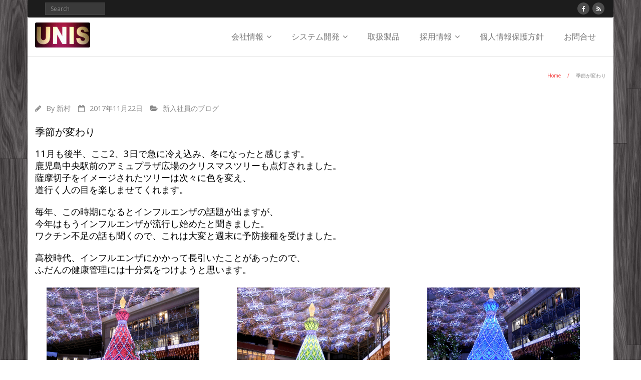

--- FILE ---
content_type: text/html; charset=UTF-8
request_url: https://unis-soft.co.jp/%E5%AD%A3%E7%AF%80%E3%81%8C%E5%A4%89%E3%82%8F%E3%82%8A/
body_size: 13768
content:
<!DOCTYPE html>

<html lang="ja">
<head>
<meta charset="UTF-8" />
<meta name="viewport" content="width=device-width" />
<link rel="profile" href="//gmpg.org/xfn/11" />
<link rel="pingback" href="https://unis-soft.co.jp/wp/xmlrpc.php" />


<meta name='robots' content='index, follow, max-image-preview:large, max-snippet:-1, max-video-preview:-1' />

	<!-- This site is optimized with the Yoast SEO plugin v26.6 - https://yoast.com/wordpress/plugins/seo/ -->
	<title>季節が変わり | UNIS - Universal Soft -</title>
	<link rel="canonical" href="https://unis-soft.co.jp/季節が変わり/" />
	<meta property="og:locale" content="ja_JP" />
	<meta property="og:type" content="article" />
	<meta property="og:title" content="季節が変わり | UNIS - Universal Soft -" />
	<meta property="og:description" content="季節が変わり 11月も後半、ここ2、3日で急に冷え込み、冬になったと感じます。 鹿児島中央駅前のアミュプラザ広場のクリスマスツリーも点灯されました。 薩摩切子をイメージされたツリーは次々に色を変え、 道行く人の目を楽しまRead More" />
	<meta property="og:url" content="https://unis-soft.co.jp/季節が変わり/" />
	<meta property="og:site_name" content="UNIS - Universal Soft -" />
	<meta property="article:publisher" content="https://www.facebook.com/unis.kagoshima/" />
	<meta property="article:published_time" content="2017-11-22T01:16:00+00:00" />
	<meta property="article:modified_time" content="2018-12-27T08:53:44+00:00" />
	<meta property="og:image" content="https://unis-soft.co.jp/wp/wp-content/uploads/2017/11/Skbolg1108_01.jpg" />
	<meta name="author" content="新村" />
	<meta name="twitter:card" content="summary_large_image" />
	<meta name="twitter:label1" content="執筆者" />
	<meta name="twitter:data1" content="新村" />
	<script type="application/ld+json" class="yoast-schema-graph">{"@context":"https://schema.org","@graph":[{"@type":"Article","@id":"https://unis-soft.co.jp/%e5%ad%a3%e7%af%80%e3%81%8c%e5%a4%89%e3%82%8f%e3%82%8a/#article","isPartOf":{"@id":"https://unis-soft.co.jp/%e5%ad%a3%e7%af%80%e3%81%8c%e5%a4%89%e3%82%8f%e3%82%8a/"},"author":{"name":"新村","@id":"https://unis-soft.co.jp/#/schema/person/b07ce6546dc9c74d30b0e83470908cdf"},"headline":"季節が変わり","datePublished":"2017-11-22T01:16:00+00:00","dateModified":"2018-12-27T08:53:44+00:00","mainEntityOfPage":{"@id":"https://unis-soft.co.jp/%e5%ad%a3%e7%af%80%e3%81%8c%e5%a4%89%e3%82%8f%e3%82%8a/"},"wordCount":4,"publisher":{"@id":"https://unis-soft.co.jp/#organization"},"articleSection":["新入社員のブログ"],"inLanguage":"ja"},{"@type":"WebPage","@id":"https://unis-soft.co.jp/%e5%ad%a3%e7%af%80%e3%81%8c%e5%a4%89%e3%82%8f%e3%82%8a/","url":"https://unis-soft.co.jp/%e5%ad%a3%e7%af%80%e3%81%8c%e5%a4%89%e3%82%8f%e3%82%8a/","name":"季節が変わり | UNIS - Universal Soft -","isPartOf":{"@id":"https://unis-soft.co.jp/#website"},"datePublished":"2017-11-22T01:16:00+00:00","dateModified":"2018-12-27T08:53:44+00:00","breadcrumb":{"@id":"https://unis-soft.co.jp/%e5%ad%a3%e7%af%80%e3%81%8c%e5%a4%89%e3%82%8f%e3%82%8a/#breadcrumb"},"inLanguage":"ja","potentialAction":[{"@type":"ReadAction","target":["https://unis-soft.co.jp/%e5%ad%a3%e7%af%80%e3%81%8c%e5%a4%89%e3%82%8f%e3%82%8a/"]}]},{"@type":"BreadcrumbList","@id":"https://unis-soft.co.jp/%e5%ad%a3%e7%af%80%e3%81%8c%e5%a4%89%e3%82%8f%e3%82%8a/#breadcrumb","itemListElement":[{"@type":"ListItem","position":1,"name":"ホーム","item":"https://unis-soft.co.jp/"},{"@type":"ListItem","position":2,"name":"季節が変わり"}]},{"@type":"WebSite","@id":"https://unis-soft.co.jp/#website","url":"https://unis-soft.co.jp/","name":"UNIS - Universal Soft -","description":"ユニバーサルソフト株式会社","publisher":{"@id":"https://unis-soft.co.jp/#organization"},"potentialAction":[{"@type":"SearchAction","target":{"@type":"EntryPoint","urlTemplate":"https://unis-soft.co.jp/?s={search_term_string}"},"query-input":{"@type":"PropertyValueSpecification","valueRequired":true,"valueName":"search_term_string"}}],"inLanguage":"ja"},{"@type":"Organization","@id":"https://unis-soft.co.jp/#organization","name":"ユニバーサルソフト株式会社","url":"https://unis-soft.co.jp/","logo":{"@type":"ImageObject","inLanguage":"ja","@id":"https://unis-soft.co.jp/#/schema/logo/image/","url":"/wp/wp-content/uploads/2018/01/cropped-unis-logo.jpg","contentUrl":"/wp/wp-content/uploads/2018/01/cropped-unis-logo.jpg","width":138,"height":63,"caption":"ユニバーサルソフト株式会社"},"image":{"@id":"https://unis-soft.co.jp/#/schema/logo/image/"},"sameAs":["https://www.facebook.com/unis.kagoshima/"]},{"@type":"Person","@id":"https://unis-soft.co.jp/#/schema/person/b07ce6546dc9c74d30b0e83470908cdf","name":"新村","url":"https://unis-soft.co.jp/author/kshinmura/"}]}</script>
	<!-- / Yoast SEO plugin. -->


<link rel='dns-prefetch' href='//stats.wp.com' />
<link rel='dns-prefetch' href='//fonts.googleapis.com' />
<link rel='dns-prefetch' href='//v0.wordpress.com' />
<link rel='preconnect' href='//c0.wp.com' />
<link rel="alternate" type="application/rss+xml" title="UNIS - Universal Soft - &raquo; フィード" href="https://unis-soft.co.jp/feed/" />
<link rel="alternate" type="application/rss+xml" title="UNIS - Universal Soft - &raquo; コメントフィード" href="https://unis-soft.co.jp/comments/feed/" />
<link rel="alternate" type="application/rss+xml" title="UNIS - Universal Soft - &raquo; 季節が変わり のコメントのフィード" href="https://unis-soft.co.jp/%e5%ad%a3%e7%af%80%e3%81%8c%e5%a4%89%e3%82%8f%e3%82%8a/feed/" />
<link rel="alternate" title="oEmbed (JSON)" type="application/json+oembed" href="https://unis-soft.co.jp/wp-json/oembed/1.0/embed?url=https%3A%2F%2Funis-soft.co.jp%2F%25e5%25ad%25a3%25e7%25af%2580%25e3%2581%258c%25e5%25a4%2589%25e3%2582%258f%25e3%2582%258a%2F" />
<link rel="alternate" title="oEmbed (XML)" type="text/xml+oembed" href="https://unis-soft.co.jp/wp-json/oembed/1.0/embed?url=https%3A%2F%2Funis-soft.co.jp%2F%25e5%25ad%25a3%25e7%25af%2580%25e3%2581%258c%25e5%25a4%2589%25e3%2582%258f%25e3%2582%258a%2F&#038;format=xml" />
		<!-- This site uses the Google Analytics by MonsterInsights plugin v9.11.0 - Using Analytics tracking - https://www.monsterinsights.com/ -->
		<!-- Note: MonsterInsights is not currently configured on this site. The site owner needs to authenticate with Google Analytics in the MonsterInsights settings panel. -->
					<!-- No tracking code set -->
				<!-- / Google Analytics by MonsterInsights -->
		<style id='wp-img-auto-sizes-contain-inline-css' type='text/css'>
img:is([sizes=auto i],[sizes^="auto," i]){contain-intrinsic-size:3000px 1500px}
/*# sourceURL=wp-img-auto-sizes-contain-inline-css */
</style>
<link rel='stylesheet' id='jetpack_related-posts-css' href='https://c0.wp.com/p/jetpack/15.3.1/modules/related-posts/related-posts.css' type='text/css' media='all' />
<link rel='stylesheet' id='sbr_styles-css' href='https://unis-soft.co.jp/wp/wp-content/plugins/reviews-feed/assets/css/sbr-styles.min.css?ver=2.1.1' type='text/css' media='all' />
<link rel='stylesheet' id='sbi_styles-css' href='https://unis-soft.co.jp/wp/wp-content/plugins/instagram-feed/css/sbi-styles.min.css?ver=6.10.0' type='text/css' media='all' />
<style id='wp-block-library-inline-css' type='text/css'>
:root{--wp-block-synced-color:#7a00df;--wp-block-synced-color--rgb:122,0,223;--wp-bound-block-color:var(--wp-block-synced-color);--wp-editor-canvas-background:#ddd;--wp-admin-theme-color:#007cba;--wp-admin-theme-color--rgb:0,124,186;--wp-admin-theme-color-darker-10:#006ba1;--wp-admin-theme-color-darker-10--rgb:0,107,160.5;--wp-admin-theme-color-darker-20:#005a87;--wp-admin-theme-color-darker-20--rgb:0,90,135;--wp-admin-border-width-focus:2px}@media (min-resolution:192dpi){:root{--wp-admin-border-width-focus:1.5px}}.wp-element-button{cursor:pointer}:root .has-very-light-gray-background-color{background-color:#eee}:root .has-very-dark-gray-background-color{background-color:#313131}:root .has-very-light-gray-color{color:#eee}:root .has-very-dark-gray-color{color:#313131}:root .has-vivid-green-cyan-to-vivid-cyan-blue-gradient-background{background:linear-gradient(135deg,#00d084,#0693e3)}:root .has-purple-crush-gradient-background{background:linear-gradient(135deg,#34e2e4,#4721fb 50%,#ab1dfe)}:root .has-hazy-dawn-gradient-background{background:linear-gradient(135deg,#faaca8,#dad0ec)}:root .has-subdued-olive-gradient-background{background:linear-gradient(135deg,#fafae1,#67a671)}:root .has-atomic-cream-gradient-background{background:linear-gradient(135deg,#fdd79a,#004a59)}:root .has-nightshade-gradient-background{background:linear-gradient(135deg,#330968,#31cdcf)}:root .has-midnight-gradient-background{background:linear-gradient(135deg,#020381,#2874fc)}:root{--wp--preset--font-size--normal:16px;--wp--preset--font-size--huge:42px}.has-regular-font-size{font-size:1em}.has-larger-font-size{font-size:2.625em}.has-normal-font-size{font-size:var(--wp--preset--font-size--normal)}.has-huge-font-size{font-size:var(--wp--preset--font-size--huge)}.has-text-align-center{text-align:center}.has-text-align-left{text-align:left}.has-text-align-right{text-align:right}.has-fit-text{white-space:nowrap!important}#end-resizable-editor-section{display:none}.aligncenter{clear:both}.items-justified-left{justify-content:flex-start}.items-justified-center{justify-content:center}.items-justified-right{justify-content:flex-end}.items-justified-space-between{justify-content:space-between}.screen-reader-text{border:0;clip-path:inset(50%);height:1px;margin:-1px;overflow:hidden;padding:0;position:absolute;width:1px;word-wrap:normal!important}.screen-reader-text:focus{background-color:#ddd;clip-path:none;color:#444;display:block;font-size:1em;height:auto;left:5px;line-height:normal;padding:15px 23px 14px;text-decoration:none;top:5px;width:auto;z-index:100000}html :where(.has-border-color){border-style:solid}html :where([style*=border-top-color]){border-top-style:solid}html :where([style*=border-right-color]){border-right-style:solid}html :where([style*=border-bottom-color]){border-bottom-style:solid}html :where([style*=border-left-color]){border-left-style:solid}html :where([style*=border-width]){border-style:solid}html :where([style*=border-top-width]){border-top-style:solid}html :where([style*=border-right-width]){border-right-style:solid}html :where([style*=border-bottom-width]){border-bottom-style:solid}html :where([style*=border-left-width]){border-left-style:solid}html :where(img[class*=wp-image-]){height:auto;max-width:100%}:where(figure){margin:0 0 1em}html :where(.is-position-sticky){--wp-admin--admin-bar--position-offset:var(--wp-admin--admin-bar--height,0px)}@media screen and (max-width:600px){html :where(.is-position-sticky){--wp-admin--admin-bar--position-offset:0px}}

/*# sourceURL=wp-block-library-inline-css */
</style><style id='global-styles-inline-css' type='text/css'>
:root{--wp--preset--aspect-ratio--square: 1;--wp--preset--aspect-ratio--4-3: 4/3;--wp--preset--aspect-ratio--3-4: 3/4;--wp--preset--aspect-ratio--3-2: 3/2;--wp--preset--aspect-ratio--2-3: 2/3;--wp--preset--aspect-ratio--16-9: 16/9;--wp--preset--aspect-ratio--9-16: 9/16;--wp--preset--color--black: #000000;--wp--preset--color--cyan-bluish-gray: #abb8c3;--wp--preset--color--white: #ffffff;--wp--preset--color--pale-pink: #f78da7;--wp--preset--color--vivid-red: #cf2e2e;--wp--preset--color--luminous-vivid-orange: #ff6900;--wp--preset--color--luminous-vivid-amber: #fcb900;--wp--preset--color--light-green-cyan: #7bdcb5;--wp--preset--color--vivid-green-cyan: #00d084;--wp--preset--color--pale-cyan-blue: #8ed1fc;--wp--preset--color--vivid-cyan-blue: #0693e3;--wp--preset--color--vivid-purple: #9b51e0;--wp--preset--gradient--vivid-cyan-blue-to-vivid-purple: linear-gradient(135deg,rgb(6,147,227) 0%,rgb(155,81,224) 100%);--wp--preset--gradient--light-green-cyan-to-vivid-green-cyan: linear-gradient(135deg,rgb(122,220,180) 0%,rgb(0,208,130) 100%);--wp--preset--gradient--luminous-vivid-amber-to-luminous-vivid-orange: linear-gradient(135deg,rgb(252,185,0) 0%,rgb(255,105,0) 100%);--wp--preset--gradient--luminous-vivid-orange-to-vivid-red: linear-gradient(135deg,rgb(255,105,0) 0%,rgb(207,46,46) 100%);--wp--preset--gradient--very-light-gray-to-cyan-bluish-gray: linear-gradient(135deg,rgb(238,238,238) 0%,rgb(169,184,195) 100%);--wp--preset--gradient--cool-to-warm-spectrum: linear-gradient(135deg,rgb(74,234,220) 0%,rgb(151,120,209) 20%,rgb(207,42,186) 40%,rgb(238,44,130) 60%,rgb(251,105,98) 80%,rgb(254,248,76) 100%);--wp--preset--gradient--blush-light-purple: linear-gradient(135deg,rgb(255,206,236) 0%,rgb(152,150,240) 100%);--wp--preset--gradient--blush-bordeaux: linear-gradient(135deg,rgb(254,205,165) 0%,rgb(254,45,45) 50%,rgb(107,0,62) 100%);--wp--preset--gradient--luminous-dusk: linear-gradient(135deg,rgb(255,203,112) 0%,rgb(199,81,192) 50%,rgb(65,88,208) 100%);--wp--preset--gradient--pale-ocean: linear-gradient(135deg,rgb(255,245,203) 0%,rgb(182,227,212) 50%,rgb(51,167,181) 100%);--wp--preset--gradient--electric-grass: linear-gradient(135deg,rgb(202,248,128) 0%,rgb(113,206,126) 100%);--wp--preset--gradient--midnight: linear-gradient(135deg,rgb(2,3,129) 0%,rgb(40,116,252) 100%);--wp--preset--font-size--small: 13px;--wp--preset--font-size--medium: 20px;--wp--preset--font-size--large: 36px;--wp--preset--font-size--x-large: 42px;--wp--preset--spacing--20: 0.44rem;--wp--preset--spacing--30: 0.67rem;--wp--preset--spacing--40: 1rem;--wp--preset--spacing--50: 1.5rem;--wp--preset--spacing--60: 2.25rem;--wp--preset--spacing--70: 3.38rem;--wp--preset--spacing--80: 5.06rem;--wp--preset--shadow--natural: 6px 6px 9px rgba(0, 0, 0, 0.2);--wp--preset--shadow--deep: 12px 12px 50px rgba(0, 0, 0, 0.4);--wp--preset--shadow--sharp: 6px 6px 0px rgba(0, 0, 0, 0.2);--wp--preset--shadow--outlined: 6px 6px 0px -3px rgb(255, 255, 255), 6px 6px rgb(0, 0, 0);--wp--preset--shadow--crisp: 6px 6px 0px rgb(0, 0, 0);}:where(.is-layout-flex){gap: 0.5em;}:where(.is-layout-grid){gap: 0.5em;}body .is-layout-flex{display: flex;}.is-layout-flex{flex-wrap: wrap;align-items: center;}.is-layout-flex > :is(*, div){margin: 0;}body .is-layout-grid{display: grid;}.is-layout-grid > :is(*, div){margin: 0;}:where(.wp-block-columns.is-layout-flex){gap: 2em;}:where(.wp-block-columns.is-layout-grid){gap: 2em;}:where(.wp-block-post-template.is-layout-flex){gap: 1.25em;}:where(.wp-block-post-template.is-layout-grid){gap: 1.25em;}.has-black-color{color: var(--wp--preset--color--black) !important;}.has-cyan-bluish-gray-color{color: var(--wp--preset--color--cyan-bluish-gray) !important;}.has-white-color{color: var(--wp--preset--color--white) !important;}.has-pale-pink-color{color: var(--wp--preset--color--pale-pink) !important;}.has-vivid-red-color{color: var(--wp--preset--color--vivid-red) !important;}.has-luminous-vivid-orange-color{color: var(--wp--preset--color--luminous-vivid-orange) !important;}.has-luminous-vivid-amber-color{color: var(--wp--preset--color--luminous-vivid-amber) !important;}.has-light-green-cyan-color{color: var(--wp--preset--color--light-green-cyan) !important;}.has-vivid-green-cyan-color{color: var(--wp--preset--color--vivid-green-cyan) !important;}.has-pale-cyan-blue-color{color: var(--wp--preset--color--pale-cyan-blue) !important;}.has-vivid-cyan-blue-color{color: var(--wp--preset--color--vivid-cyan-blue) !important;}.has-vivid-purple-color{color: var(--wp--preset--color--vivid-purple) !important;}.has-black-background-color{background-color: var(--wp--preset--color--black) !important;}.has-cyan-bluish-gray-background-color{background-color: var(--wp--preset--color--cyan-bluish-gray) !important;}.has-white-background-color{background-color: var(--wp--preset--color--white) !important;}.has-pale-pink-background-color{background-color: var(--wp--preset--color--pale-pink) !important;}.has-vivid-red-background-color{background-color: var(--wp--preset--color--vivid-red) !important;}.has-luminous-vivid-orange-background-color{background-color: var(--wp--preset--color--luminous-vivid-orange) !important;}.has-luminous-vivid-amber-background-color{background-color: var(--wp--preset--color--luminous-vivid-amber) !important;}.has-light-green-cyan-background-color{background-color: var(--wp--preset--color--light-green-cyan) !important;}.has-vivid-green-cyan-background-color{background-color: var(--wp--preset--color--vivid-green-cyan) !important;}.has-pale-cyan-blue-background-color{background-color: var(--wp--preset--color--pale-cyan-blue) !important;}.has-vivid-cyan-blue-background-color{background-color: var(--wp--preset--color--vivid-cyan-blue) !important;}.has-vivid-purple-background-color{background-color: var(--wp--preset--color--vivid-purple) !important;}.has-black-border-color{border-color: var(--wp--preset--color--black) !important;}.has-cyan-bluish-gray-border-color{border-color: var(--wp--preset--color--cyan-bluish-gray) !important;}.has-white-border-color{border-color: var(--wp--preset--color--white) !important;}.has-pale-pink-border-color{border-color: var(--wp--preset--color--pale-pink) !important;}.has-vivid-red-border-color{border-color: var(--wp--preset--color--vivid-red) !important;}.has-luminous-vivid-orange-border-color{border-color: var(--wp--preset--color--luminous-vivid-orange) !important;}.has-luminous-vivid-amber-border-color{border-color: var(--wp--preset--color--luminous-vivid-amber) !important;}.has-light-green-cyan-border-color{border-color: var(--wp--preset--color--light-green-cyan) !important;}.has-vivid-green-cyan-border-color{border-color: var(--wp--preset--color--vivid-green-cyan) !important;}.has-pale-cyan-blue-border-color{border-color: var(--wp--preset--color--pale-cyan-blue) !important;}.has-vivid-cyan-blue-border-color{border-color: var(--wp--preset--color--vivid-cyan-blue) !important;}.has-vivid-purple-border-color{border-color: var(--wp--preset--color--vivid-purple) !important;}.has-vivid-cyan-blue-to-vivid-purple-gradient-background{background: var(--wp--preset--gradient--vivid-cyan-blue-to-vivid-purple) !important;}.has-light-green-cyan-to-vivid-green-cyan-gradient-background{background: var(--wp--preset--gradient--light-green-cyan-to-vivid-green-cyan) !important;}.has-luminous-vivid-amber-to-luminous-vivid-orange-gradient-background{background: var(--wp--preset--gradient--luminous-vivid-amber-to-luminous-vivid-orange) !important;}.has-luminous-vivid-orange-to-vivid-red-gradient-background{background: var(--wp--preset--gradient--luminous-vivid-orange-to-vivid-red) !important;}.has-very-light-gray-to-cyan-bluish-gray-gradient-background{background: var(--wp--preset--gradient--very-light-gray-to-cyan-bluish-gray) !important;}.has-cool-to-warm-spectrum-gradient-background{background: var(--wp--preset--gradient--cool-to-warm-spectrum) !important;}.has-blush-light-purple-gradient-background{background: var(--wp--preset--gradient--blush-light-purple) !important;}.has-blush-bordeaux-gradient-background{background: var(--wp--preset--gradient--blush-bordeaux) !important;}.has-luminous-dusk-gradient-background{background: var(--wp--preset--gradient--luminous-dusk) !important;}.has-pale-ocean-gradient-background{background: var(--wp--preset--gradient--pale-ocean) !important;}.has-electric-grass-gradient-background{background: var(--wp--preset--gradient--electric-grass) !important;}.has-midnight-gradient-background{background: var(--wp--preset--gradient--midnight) !important;}.has-small-font-size{font-size: var(--wp--preset--font-size--small) !important;}.has-medium-font-size{font-size: var(--wp--preset--font-size--medium) !important;}.has-large-font-size{font-size: var(--wp--preset--font-size--large) !important;}.has-x-large-font-size{font-size: var(--wp--preset--font-size--x-large) !important;}
/*# sourceURL=global-styles-inline-css */
</style>

<style id='classic-theme-styles-inline-css' type='text/css'>
/*! This file is auto-generated */
.wp-block-button__link{color:#fff;background-color:#32373c;border-radius:9999px;box-shadow:none;text-decoration:none;padding:calc(.667em + 2px) calc(1.333em + 2px);font-size:1.125em}.wp-block-file__button{background:#32373c;color:#fff;text-decoration:none}
/*# sourceURL=/wp-includes/css/classic-themes.min.css */
</style>
<link rel='stylesheet' id='contact-form-7-css' href='https://unis-soft.co.jp/wp/wp-content/plugins/contact-form-7/includes/css/styles.css?ver=6.1.4' type='text/css' media='all' />
<link rel='stylesheet' id='ctf_styles-css' href='https://unis-soft.co.jp/wp/wp-content/plugins/custom-twitter-feeds/css/ctf-styles.min.css?ver=2.3.1' type='text/css' media='all' />
<link rel='stylesheet' id='responsive-lightbox-prettyphoto-css' href='https://unis-soft.co.jp/wp/wp-content/plugins/responsive-lightbox/assets/prettyphoto/prettyPhoto.min.css?ver=3.1.6' type='text/css' media='all' />
<link rel='stylesheet' id='whats-new-style-css' href='https://unis-soft.co.jp/wp/wp-content/plugins/whats-new-genarator/whats-new.css?ver=2.0.2' type='text/css' media='all' />
<link rel='stylesheet' id='cff-css' href='https://unis-soft.co.jp/wp/wp-content/plugins/custom-facebook-feed/assets/css/cff-style.min.css?ver=4.3.4' type='text/css' media='all' />
<link rel='stylesheet' id='sb-font-awesome-css' href='https://unis-soft.co.jp/wp/wp-content/plugins/custom-facebook-feed/assets/css/font-awesome.min.css?ver=4.7.0' type='text/css' media='all' />
<link rel='stylesheet' id='parent-style-css' href='https://unis-soft.co.jp/wp/wp-content/themes/minamaze/style.css?ver=52c68f75f24242fb59c68056650f0cba' type='text/css' media='all' />
<link rel='stylesheet' id='thinkup-google-fonts-css' href='//fonts.googleapis.com/css?family=Open+Sans%3A300%2C400%2C600%2C700&#038;subset=latin%2Clatin-ext' type='text/css' media='all' />
<link rel='stylesheet' id='prettyPhoto-css' href='https://unis-soft.co.jp/wp/wp-content/themes/minamaze/lib/extentions/prettyPhoto/css/prettyPhoto.css?ver=3.1.6' type='text/css' media='all' />
<link rel='stylesheet' id='thinkup-bootstrap-css' href='https://unis-soft.co.jp/wp/wp-content/themes/minamaze/lib/extentions/bootstrap/css/bootstrap.min.css?ver=2.3.2' type='text/css' media='all' />
<link rel='stylesheet' id='dashicons-css' href='https://c0.wp.com/c/6.9/wp-includes/css/dashicons.min.css' type='text/css' media='all' />
<link rel='stylesheet' id='font-awesome-css' href='https://unis-soft.co.jp/wp/wp-content/themes/minamaze/lib/extentions/font-awesome/css/font-awesome.min.css?ver=4.7.0' type='text/css' media='all' />
<link rel='stylesheet' id='thinkup-shortcodes-css' href='https://unis-soft.co.jp/wp/wp-content/themes/minamaze/styles/style-shortcodes.css?ver=1.7.8' type='text/css' media='all' />
<link rel='stylesheet' id='thinkup-style-css' href='https://unis-soft.co.jp/wp/wp-content/themes/minamaze-child/style.css?ver=1.7.8' type='text/css' media='all' />
<link rel='stylesheet' id='thinkup-responsive-css' href='https://unis-soft.co.jp/wp/wp-content/themes/minamaze/styles/style-responsive.css?ver=1.7.8' type='text/css' media='all' />
<script type="text/javascript" id="jetpack_related-posts-js-extra">
/* <![CDATA[ */
var related_posts_js_options = {"post_heading":"h4"};
//# sourceURL=jetpack_related-posts-js-extra
/* ]]> */
</script>
<script type="text/javascript" src="https://c0.wp.com/p/jetpack/15.3.1/_inc/build/related-posts/related-posts.min.js" id="jetpack_related-posts-js"></script>
<script type="text/javascript" src="https://c0.wp.com/c/6.9/wp-includes/js/jquery/jquery.min.js" id="jquery-core-js"></script>
<script type="text/javascript" src="https://c0.wp.com/c/6.9/wp-includes/js/jquery/jquery-migrate.min.js" id="jquery-migrate-js"></script>
<script type="text/javascript" src="https://unis-soft.co.jp/wp/wp-content/plugins/responsive-lightbox/assets/prettyphoto/jquery.prettyPhoto.min.js?ver=3.1.6" id="responsive-lightbox-prettyphoto-js"></script>
<script type="text/javascript" src="https://c0.wp.com/c/6.9/wp-includes/js/underscore.min.js" id="underscore-js"></script>
<script type="text/javascript" src="https://unis-soft.co.jp/wp/wp-content/plugins/responsive-lightbox/assets/infinitescroll/infinite-scroll.pkgd.min.js?ver=4.0.1" id="responsive-lightbox-infinite-scroll-js"></script>
<script type="text/javascript" id="responsive-lightbox-js-before">
/* <![CDATA[ */
var rlArgs = {"script":"prettyphoto","selector":"lightbox","customEvents":"","activeGalleries":false,"animationSpeed":"normal","slideshow":false,"slideshowDelay":5000,"slideshowAutoplay":false,"opacity":"0.75","showTitle":true,"allowResize":true,"allowExpand":true,"width":1080,"height":720,"separator":"\/","theme":"pp_default","horizontalPadding":20,"hideFlash":false,"wmode":"opaque","videoAutoplay":false,"modal":false,"deeplinking":false,"overlayGallery":true,"keyboardShortcuts":true,"social":false,"woocommerce_gallery":false,"ajaxurl":"https:\/\/unis-soft.co.jp\/wp\/wp-admin\/admin-ajax.php","nonce":"c71c6d2dda","preview":false,"postId":2618,"scriptExtension":false};

//# sourceURL=responsive-lightbox-js-before
/* ]]> */
</script>
<script type="text/javascript" src="https://unis-soft.co.jp/wp/wp-content/plugins/responsive-lightbox/js/front.js?ver=2.5.5" id="responsive-lightbox-js"></script>
<link rel="https://api.w.org/" href="https://unis-soft.co.jp/wp-json/" /><link rel="alternate" title="JSON" type="application/json" href="https://unis-soft.co.jp/wp-json/wp/v2/posts/2618" /><link rel="EditURI" type="application/rsd+xml" title="RSD" href="https://unis-soft.co.jp/wp/xmlrpc.php?rsd" />

<link rel='shortlink' href='https://wp.me/pabrGE-Ge' />
<script type="text/javascript">
(function(url){
	if(/(?:Chrome\/26\.0\.1410\.63 Safari\/537\.31|WordfenceTestMonBot)/.test(navigator.userAgent)){ return; }
	var addEvent = function(evt, handler) {
		if (window.addEventListener) {
			document.addEventListener(evt, handler, false);
		} else if (window.attachEvent) {
			document.attachEvent('on' + evt, handler);
		}
	};
	var removeEvent = function(evt, handler) {
		if (window.removeEventListener) {
			document.removeEventListener(evt, handler, false);
		} else if (window.detachEvent) {
			document.detachEvent('on' + evt, handler);
		}
	};
	var evts = 'contextmenu dblclick drag dragend dragenter dragleave dragover dragstart drop keydown keypress keyup mousedown mousemove mouseout mouseover mouseup mousewheel scroll'.split(' ');
	var logHuman = function() {
		if (window.wfLogHumanRan) { return; }
		window.wfLogHumanRan = true;
		var wfscr = document.createElement('script');
		wfscr.type = 'text/javascript';
		wfscr.async = true;
		wfscr.src = url + '&r=' + Math.random();
		(document.getElementsByTagName('head')[0]||document.getElementsByTagName('body')[0]).appendChild(wfscr);
		for (var i = 0; i < evts.length; i++) {
			removeEvent(evts[i], logHuman);
		}
	};
	for (var i = 0; i < evts.length; i++) {
		addEvent(evts[i], logHuman);
	}
})('//unis-soft.co.jp/?wordfence_lh=1&hid=856471CC6EBD7ED73994FA8705E4E53B');
</script>	<style>img#wpstats{display:none}</style>
		<style type="text/css" media="all">
table , table td {border:none;}
</style>
<style type="text/css">.recentcomments a{display:inline !important;padding:0 !important;margin:0 !important;}</style><style type="text/css" id="custom-background-css">
body.custom-background { background-image: url("/wp/wp-content/uploads/2016/03/unis-background.jpg"); background-position: left top; background-size: auto; background-repeat: repeat; background-attachment: fixed; }
</style>
	<link rel="icon" href="/wp/wp-content/uploads/2016/03/cropped-unis-favicon-32x32.png" sizes="32x32" />
<link rel="icon" href="/wp/wp-content/uploads/2016/03/cropped-unis-favicon-192x192.png" sizes="192x192" />
<link rel="apple-touch-icon" href="/wp/wp-content/uploads/2016/03/cropped-unis-favicon-180x180.png" />
<meta name="msapplication-TileImage" content="/wp/wp-content/uploads/2016/03/cropped-unis-favicon-270x270.png" />

</head>

<body class="wp-singular post-template-default single single-post postid-2618 single-format-standard custom-background wp-custom-logo wp-theme-minamaze wp-child-theme-minamaze-child layout-sidebar-none layout-responsive header-style1 group-blog">
<div id="body-core" class="hfeed site">

	<a class="skip-link screen-reader-text" href="#content">Skip to content</a>
	<!-- .skip-link -->

	<header id="site-header">

		
		<div id="pre-header">
		<div class="wrap-safari">
		<div id="pre-header-core" class="main-navigation">
  
			
			<div id="pre-header-search">	<form method="get" class="searchform" action="https://unis-soft.co.jp/" role="search">
		<input type="text" class="search" name="s" value="" placeholder="Search" />
		<input type="submit" class="searchsubmit" name="submit" value="Search" />
	</form></div>
			<div id="pre-header-social"><ul><li class="social facebook"><a href="https://www.facebook.com/unis.kagoshima" data-tip="bottom" data-original-title="Facebook" target="_blank"><i class="fa fa-facebook"></i></a></li><li class="social rss"><a href="" data-tip="bottom" data-original-title="RSS" target="_blank"><i class="fa fa-rss"></i></a></li></ul></div>
		</div>
		</div>
		</div>
		<!-- #pre-header -->

		<div id="header">
		<div id="header-core">

			<div id="logo">
			<a href="https://unis-soft.co.jp/" class="custom-logo-link" rel="home"><img width="138" height="63" src="/wp/wp-content/uploads/2018/01/cropped-unis-logo.jpg" class="custom-logo" alt="UNIS &#8211; Universal Soft &#8211;" decoding="async" data-attachment-id="5856" data-permalink="https://unis-soft.co.jp/cropped-unis-logo-jpg/" data-orig-file="/wp/wp-content/uploads/2018/01/cropped-unis-logo.jpg" data-orig-size="138,63" data-comments-opened="0" data-image-meta="{&quot;aperture&quot;:&quot;0&quot;,&quot;credit&quot;:&quot;&quot;,&quot;camera&quot;:&quot;&quot;,&quot;caption&quot;:&quot;&quot;,&quot;created_timestamp&quot;:&quot;0&quot;,&quot;copyright&quot;:&quot;&quot;,&quot;focal_length&quot;:&quot;0&quot;,&quot;iso&quot;:&quot;0&quot;,&quot;shutter_speed&quot;:&quot;0&quot;,&quot;title&quot;:&quot;&quot;,&quot;orientation&quot;:&quot;0&quot;}" data-image-title="cropped-unis-logo.jpg" data-image-description="&lt;p&gt;/wp/wp-content/uploads/2018/01/cropped-unis-logo.jpg&lt;/p&gt;" data-image-caption="" data-medium-file="/wp/wp-content/uploads/2018/01/cropped-unis-logo.jpg" data-large-file="/wp/wp-content/uploads/2018/01/cropped-unis-logo.jpg" /></a>			</div>
			
			<div id="header-links" class="main-navigation">
			<div id="header-links-inner" class="header-links">
				<ul id="menu-%e3%81%b8%e3%83%83%e3%83%80%e3%83%bc" class="menu"><li id="menu-item-59" class="menu-item menu-item-type-custom menu-item-object-custom menu-item-has-children menu-item-59"><a href="https://unis-soft.co.jp/profile/">会社情報</a>
<ul class="sub-menu">
	<li id="menu-item-68" class="menu-item menu-item-type-post_type menu-item-object-page menu-item-68"><a href="https://unis-soft.co.jp/profile/">会社概要</a></li>
	<li id="menu-item-72" class="menu-item menu-item-type-post_type menu-item-object-page menu-item-72"><a href="https://unis-soft.co.jp/access/">アクセス</a></li>
</ul>
</li>
<li id="menu-item-60" class="menu-item menu-item-type-custom menu-item-object-custom menu-item-has-children menu-item-60"><a href="https://unis-soft.co.jp/product/">システム開発</a>
<ul class="sub-menu">
	<li id="menu-item-70" class="menu-item menu-item-type-post_type menu-item-object-page menu-item-70"><a href="https://unis-soft.co.jp/product/">開発経歴</a></li>
	<li id="menu-item-326" class="menu-item menu-item-type-post_type menu-item-object-page menu-item-has-children menu-item-326"><a href="https://unis-soft.co.jp/asp/">パッケージ</a>
	<ul class="sub-menu">
		<li id="menu-item-9894" class="menu-item menu-item-type-post_type menu-item-object-page menu-item-9894"><a href="https://unis-soft.co.jp/welfareride/">WelfareRide（ウェルフェアライド）</a></li>
		<li id="menu-item-7980" class="menu-item menu-item-type-post_type menu-item-object-page menu-item-7980"><a href="https://unis-soft.co.jp/asp/ittotasked/">IttoTasked</a></li>
		<li id="menu-item-1555" class="menu-item menu-item-type-post_type menu-item-object-page menu-item-1555"><a href="https://unis-soft.co.jp/asp/noshi/">熨斗印字ソフト のし作</a></li>
		<li id="menu-item-1963" class="menu-item menu-item-type-post_type menu-item-object-page menu-item-1963"><a href="https://unis-soft.co.jp/asp/edi/">バーコード自動認識システム</a></li>
		<li id="menu-item-3141" class="menu-item menu-item-type-post_type menu-item-object-page menu-item-3141"><a href="https://unis-soft.co.jp/asp/ec_introduction/">HP制作&#038;ECサイト導入支援</a></li>
	</ul>
</li>
	<li id="menu-item-66" class="menu-item menu-item-type-post_type menu-item-object-page menu-item-66"><a href="https://unis-soft.co.jp/sikaku/">保有資格</a></li>
</ul>
</li>
<li id="menu-item-3146" class="menu-item menu-item-type-post_type menu-item-object-page menu-item-3146"><a href="https://unis-soft.co.jp/distribution/">取扱製品</a></li>
<li id="menu-item-61" class="menu-item menu-item-type-custom menu-item-object-custom menu-item-has-children menu-item-61"><a href="https://unis-soft.co.jp/recruit-new/">採用情報</a>
<ul class="sub-menu">
	<li id="menu-item-69" class="menu-item menu-item-type-post_type menu-item-object-page menu-item-has-children menu-item-69"><a href="https://unis-soft.co.jp/recruit-new/">新卒採用募集概要</a>
	<ul class="sub-menu">
		<li id="menu-item-2213" class="menu-item menu-item-type-post_type menu-item-object-page menu-item-2213"><a href="https://unis-soft.co.jp/recruit-new/recruit-new-info/">新卒応募フォーム</a></li>
	</ul>
</li>
	<li id="menu-item-64" class="menu-item menu-item-type-post_type menu-item-object-page menu-item-64"><a href="https://unis-soft.co.jp/staff/">社員紹介</a></li>
	<li id="menu-item-3148" class="menu-item menu-item-type-custom menu-item-object-custom menu-item-3148"><a href="/topics/newcomer-blg/">社員ブログ</a></li>
</ul>
</li>
<li id="menu-item-62" class="menu-item menu-item-type-post_type menu-item-object-page menu-item-62"><a href="https://unis-soft.co.jp/privacy/">個人情報保護方針</a></li>
<li id="menu-item-63" class="menu-item menu-item-type-post_type menu-item-object-page menu-item-63"><a href="https://unis-soft.co.jp/info-mail/">お問合せ</a></li>
</ul>			</div>
			
			</div>
			<!-- #header-links .main-navigation -->
			
			

			<div id="header-responsive"><a class="btn-navbar collapsed" data-toggle="collapse" data-target=".nav-collapse" tabindex="0"><span class="icon-bar"></span><span class="icon-bar"></span><span class="icon-bar"></span></a><div id="header-responsive-inner" class="responsive-links nav-collapse collapse"><ul id="menu-%e3%81%b8%e3%83%83%e3%83%80%e3%83%bc-1" class=""><li class="menu-item menu-item-type-custom menu-item-object-custom menu-item-has-children menu-item-59"><a href="https://unis-soft.co.jp/profile/">会社情報</a>
<ul class="sub-menu">
	<li class="menu-item menu-item-type-post_type menu-item-object-page menu-item-68"><a href="https://unis-soft.co.jp/profile/">&nbsp; &nbsp; &nbsp; &nbsp; &#45; 会社概要</a></li>
	<li class="menu-item menu-item-type-post_type menu-item-object-page menu-item-72"><a href="https://unis-soft.co.jp/access/">&nbsp; &nbsp; &nbsp; &nbsp; &#45; アクセス</a></li>
</ul>
</li>
<li class="menu-item menu-item-type-custom menu-item-object-custom menu-item-has-children menu-item-60"><a href="https://unis-soft.co.jp/product/">システム開発</a>
<ul class="sub-menu">
	<li class="menu-item menu-item-type-post_type menu-item-object-page menu-item-70"><a href="https://unis-soft.co.jp/product/">&nbsp; &nbsp; &nbsp; &nbsp; &#45; 開発経歴</a></li>
	<li class="menu-item menu-item-type-post_type menu-item-object-page menu-item-has-children menu-item-326"><a href="https://unis-soft.co.jp/asp/">&nbsp; &nbsp; &nbsp; &nbsp; &#45; パッケージ</a>
	<ul class="sub-menu">
		<li class="menu-item menu-item-type-post_type menu-item-object-page menu-item-9894"><a href="https://unis-soft.co.jp/welfareride/">&nbsp; &nbsp; &nbsp; &nbsp; &nbsp; &nbsp; &nbsp; &nbsp; &#45; WelfareRide（ウェルフェアライド）</a></li>
		<li class="menu-item menu-item-type-post_type menu-item-object-page menu-item-7980"><a href="https://unis-soft.co.jp/asp/ittotasked/">&nbsp; &nbsp; &nbsp; &nbsp; &nbsp; &nbsp; &nbsp; &nbsp; &#45; IttoTasked</a></li>
		<li class="menu-item menu-item-type-post_type menu-item-object-page menu-item-1555"><a href="https://unis-soft.co.jp/asp/noshi/">&nbsp; &nbsp; &nbsp; &nbsp; &nbsp; &nbsp; &nbsp; &nbsp; &#45; 熨斗印字ソフト のし作</a></li>
		<li class="menu-item menu-item-type-post_type menu-item-object-page menu-item-1963"><a href="https://unis-soft.co.jp/asp/edi/">&nbsp; &nbsp; &nbsp; &nbsp; &nbsp; &nbsp; &nbsp; &nbsp; &#45; バーコード自動認識システム</a></li>
		<li class="menu-item menu-item-type-post_type menu-item-object-page menu-item-3141"><a href="https://unis-soft.co.jp/asp/ec_introduction/">&nbsp; &nbsp; &nbsp; &nbsp; &nbsp; &nbsp; &nbsp; &nbsp; &#45; HP制作&#038;ECサイト導入支援</a></li>
	</ul>
</li>
	<li class="menu-item menu-item-type-post_type menu-item-object-page menu-item-66"><a href="https://unis-soft.co.jp/sikaku/">&nbsp; &nbsp; &nbsp; &nbsp; &#45; 保有資格</a></li>
</ul>
</li>
<li class="menu-item menu-item-type-post_type menu-item-object-page menu-item-3146"><a href="https://unis-soft.co.jp/distribution/">取扱製品</a></li>
<li class="menu-item menu-item-type-custom menu-item-object-custom menu-item-has-children menu-item-61"><a href="https://unis-soft.co.jp/recruit-new/">採用情報</a>
<ul class="sub-menu">
	<li class="menu-item menu-item-type-post_type menu-item-object-page menu-item-has-children menu-item-69"><a href="https://unis-soft.co.jp/recruit-new/">&nbsp; &nbsp; &nbsp; &nbsp; &#45; 新卒採用募集概要</a>
	<ul class="sub-menu">
		<li class="menu-item menu-item-type-post_type menu-item-object-page menu-item-2213"><a href="https://unis-soft.co.jp/recruit-new/recruit-new-info/">&nbsp; &nbsp; &nbsp; &nbsp; &nbsp; &nbsp; &nbsp; &nbsp; &#45; 新卒応募フォーム</a></li>
	</ul>
</li>
	<li class="menu-item menu-item-type-post_type menu-item-object-page menu-item-64"><a href="https://unis-soft.co.jp/staff/">&nbsp; &nbsp; &nbsp; &nbsp; &#45; 社員紹介</a></li>
	<li class="menu-item menu-item-type-custom menu-item-object-custom menu-item-3148"><a href="/topics/newcomer-blg/">&nbsp; &nbsp; &nbsp; &nbsp; &#45; 社員ブログ</a></li>
</ul>
</li>
<li class="menu-item menu-item-type-post_type menu-item-object-page menu-item-62"><a href="https://unis-soft.co.jp/privacy/">個人情報保護方針</a></li>
<li class="menu-item menu-item-type-post_type menu-item-object-page menu-item-63"><a href="https://unis-soft.co.jp/info-mail/">お問合せ</a></li>
</ul></div></div><!-- #header-responsive -->
		</div>
			
		</div>
		<!-- #header -->
		
	</header>
	<!-- header -->

		
	<div id="fb-root"></div>
	<script>(function(d, s, id) {
	  var js, fjs = d.getElementsByTagName(s)[0];
	  if (d.getElementById(id)) return;
	  js = d.createElement(s); js.id = id;
	  js.src = 'https://connect.facebook.net/ja_JP/sdk.js#xfbml=1&version=v3.1&appId=264676220659422&autoLogAppEvents=1';
	  fjs.parentNode.insertBefore(js, fjs);
	}(document, 'script', 'facebook-jssdk'));</script>
	
	<div id="content">
	<div id="content-core">

		<div id="main">
		<div id="intro" class="option1"><div id="intro-core"><h1 class="page-title"><span>季節が変わり</span></h1><div id="breadcrumbs"><div id="breadcrumbs-core"><a href="https://unis-soft.co.jp/">Home</a><span class="delimiter"> / </span> 季節が変わり</div></div></div></div>
		<div id="main-core">

			
				
		<article id="post-2618" class="post-2618 post type-post status-publish format-standard hentry category-newcomer-blg">

		<header class="entry-header entry-meta"><span class="author"><i class="fa fa-pencil"></i>By <a href="https://unis-soft.co.jp/author/kshinmura/" title="View all posts by 新村" rel="author">新村</a></span><span class="date"><i class="fa fa-calendar-o"></i><a href="https://unis-soft.co.jp/%e5%ad%a3%e7%af%80%e3%81%8c%e5%a4%89%e3%82%8f%e3%82%8a/" title="季節が変わり"><time datetime="2017-11-22T10:16:00+09:00">2017年11月22日</time></a></span><span class="category"><i class="fa fa-folder-open"></i><a href="https://unis-soft.co.jp/topics/newcomer-blg/" rel="category tag">新入社員のブログ</a></span></header><!-- .entry-header -->
		<div class="entry-content">
			<section class="shinmura">
<h1>季節が変わり</h1>
<p>11月も後半、ここ2、3日で急に冷え込み、冬になったと感じます。<br />
鹿児島中央駅前のアミュプラザ広場のクリスマスツリーも点灯されました。<br />
薩摩切子をイメージされたツリーは次々に色を変え、<br />
道行く人の目を楽しませてくれます。</p>
<p>毎年、この時期になるとインフルエンザの話題が出ますが、<br />
今年はもうインフルエンザが流行し始めたと聞きました。<br />
ワクチン不足の話も聞くので、これは大変と週末に予防接種を受けました。</p>
<p>高校時代、インフルエンザにかかって長引いたことがあったので、<br />
ふだんの健康管理には十分気をつけようと思います。</p>
<table>
<tbody>
<tr>
<td>
<a href="https://unis-soft.co.jp/wp/wp-content/uploads/2017/11/Skbolg1108_01.jpg" target="blank" rel="lightbox" title="" data-rel="lightbox-image-0" data-rl_title="" data-rl_caption="" data-lightbox="image-set"><img decoding="async" src="/wp/wp-content/uploads/2017/11/Skbolg1108_01.jpg" width="305px" title="クリスマスツリー" alt="アミュプラザ クリスマスツリー 赤"></a></td>
<td>
<a href="https://unis-soft.co.jp/wp/wp-content/uploads/2017/11/Skbolg1108_02.jpg" target="blank" rel="lightbox" title="" data-rel="lightbox-image-1" data-rl_title="" data-rl_caption="" data-lightbox="image-set"><img decoding="async" src="/wp/wp-content/uploads/2017/11/Skbolg1108_02.jpg" width="305px" title="クリスマスツリー" alt="アミュプラザ クリスマスツリー 黄"></a></td>
<td>
<a href="https://unis-soft.co.jp/wp/wp-content/uploads/2017/11/Skbolg1108_03.jpg" target="blank" rel="lightbox" title="" data-rel="lightbox-image-2" data-rl_title="" data-rl_caption="" data-lightbox="image-set"><img decoding="async" src="/wp/wp-content/uploads/2017/11/Skbolg1108_03.jpg" width="305px" title="クリスマスツリー" alt="アミュプラザ クリスマスツリー 青"></a></td>
</tr>
</tbody>
</table>
<div class="recruit-newbox clearB">
<div class="floatL nav-previous"><a href="https://unis-soft.co.jp/recruit-new/"> &gt;&gt; 新卒採用募集概要はコチラ &lt;&lt; </a></div>
</div>
</section>
<div id="fb-root" class="clearB"></div>
<div class="fb-like" data-href="https://unis-soft.co.jp/季節が変わり/" data-layout="button_count" data-action="like" data-show-faces="true"></div>

<div id='jp-relatedposts' class='jp-relatedposts' >
	<h3 class="jp-relatedposts-headline"><em>関連</em></h3>
</div>					</div><!-- .entry-content -->

		</article>

		<div class="clearboth"></div>
				
					<nav role="navigation" id="nav-below">
	
		<div class="nav-previous"><a href="https://unis-soft.co.jp/ohara2017/" rel="prev"><span class="meta-icon"><i class="fa fa-angle-left fa-lg"></i></span><span class="meta-nav">第66回おはら祭り「夜祭り」参加</span></a></div>		<div class="nav-next"><a href="https://unis-soft.co.jp/%e4%bb%8a%e5%b9%b41%e5%b9%b4%e3%82%92%e6%8c%af%e3%82%8a%e8%bf%94%e3%82%8a/" rel="next"><span class="meta-nav">今年1年を振り返り</span><span class="meta-icon"><i class="fa fa-angle-right fa-lg"></i></span></a></div>
	
	</nav><!-- #nav-below -->
	
				
			

		</div><!-- #main-core -->
		</div><!-- #main -->
			</div>
	</div><!-- #content -->

	<footer>
		<!-- #footer -->
		<div id="sub-footer">
		<div id="sub-footer-core">

						<div id="footer-menu" class="sub-footer-links"><ul id="menu-footer" class="menu"><li id="menu-item-78" class="menu-item menu-item-type-post_type menu-item-object-page menu-item-78"><a href="https://unis-soft.co.jp/profile/">会社概要</a></li>
<li id="menu-item-1554" class="menu-item menu-item-type-post_type menu-item-object-page menu-item-1554"><a href="https://unis-soft.co.jp/asp/noshi/">熨斗印字ソフト のし作</a></li>
<li id="menu-item-80" class="menu-item menu-item-type-post_type menu-item-object-page menu-item-80"><a href="https://unis-soft.co.jp/access/">アクセス</a></li>
<li id="menu-item-79" class="menu-item menu-item-type-post_type menu-item-object-page menu-item-79"><a href="https://unis-soft.co.jp/recruit-new/">新卒採用募集概要</a></li>
<li id="menu-item-77" class="menu-item menu-item-type-post_type menu-item-object-page menu-item-77"><a href="https://unis-soft.co.jp/info-mail/">お問合せ</a></li>
<li id="menu-item-76" class="menu-item menu-item-type-post_type menu-item-object-page menu-item-76"><a href="https://unis-soft.co.jp/privacy/">個人情報保護方針</a></li>
<li id="menu-item-494" class="menu-item menu-item-type-post_type menu-item-object-page menu-item-494"><a href="https://unis-soft.co.jp/site-map/">サイトマップ</a></li>
</ul></div>						<!-- #footer-menu -->
			<div class="copyright">
			<!--Theme by <a href="https://www.thinkupthemes.com/" target="_blank">Think Up Themes Ltd</a>. Powered by <a href="https://www.wordpress.org/" target="_blank">WordPress</a>.-->
<strong>UNIS -Universal Soft Co.,Ltd.-</strong><br>
					         		ユニバーサルソフト株式会社<br>
					〒892-0846　
					鹿児島県鹿児島市加治屋町18-8　
					大樹生命鹿児島ビル6階<br>
					TEL 099-294-9481　
					FAX 099-294-9482<br>
<small>&copy;  2006 - 2018 UNIVERSAL SOFT Co,. Ltd. All rights reserved.</small>

			</div>
			<!-- .copyright -->

		</div>
		</div>
	</footer><!-- footer -->

</div><!-- #body-core -->

<script type="speculationrules">
{"prefetch":[{"source":"document","where":{"and":[{"href_matches":"/*"},{"not":{"href_matches":["/wp/wp-*.php","/wp/wp-admin/*","/wp/wp-content/uploads/*","/wp/wp-content/*","/wp/wp-content/plugins/*","/wp/wp-content/themes/minamaze-child/*","/wp/wp-content/themes/minamaze/*","/*\\?(.+)"]}},{"not":{"selector_matches":"a[rel~=\"nofollow\"]"}},{"not":{"selector_matches":".no-prefetch, .no-prefetch a"}}]},"eagerness":"conservative"}]}
</script>
<!-- Custom Facebook Feed JS -->
<script type="text/javascript">var cffajaxurl = "https://unis-soft.co.jp/wp/wp-admin/admin-ajax.php";
var cfflinkhashtags = "true";
</script>
<!-- YouTube Feeds JS -->
<script type="text/javascript">

</script>
<!-- Instagram Feed JS -->
<script type="text/javascript">
var sbiajaxurl = "https://unis-soft.co.jp/wp/wp-admin/admin-ajax.php";
</script>
<script type="text/javascript" src="https://c0.wp.com/c/6.9/wp-includes/js/dist/hooks.min.js" id="wp-hooks-js"></script>
<script type="text/javascript" src="https://c0.wp.com/c/6.9/wp-includes/js/dist/i18n.min.js" id="wp-i18n-js"></script>
<script type="text/javascript" id="wp-i18n-js-after">
/* <![CDATA[ */
wp.i18n.setLocaleData( { 'text direction\u0004ltr': [ 'ltr' ] } );
//# sourceURL=wp-i18n-js-after
/* ]]> */
</script>
<script type="text/javascript" src="https://unis-soft.co.jp/wp/wp-content/plugins/contact-form-7/includes/swv/js/index.js?ver=6.1.4" id="swv-js"></script>
<script type="text/javascript" id="contact-form-7-js-translations">
/* <![CDATA[ */
( function( domain, translations ) {
	var localeData = translations.locale_data[ domain ] || translations.locale_data.messages;
	localeData[""].domain = domain;
	wp.i18n.setLocaleData( localeData, domain );
} )( "contact-form-7", {"translation-revision-date":"2025-11-30 08:12:23+0000","generator":"GlotPress\/4.0.3","domain":"messages","locale_data":{"messages":{"":{"domain":"messages","plural-forms":"nplurals=1; plural=0;","lang":"ja_JP"},"This contact form is placed in the wrong place.":["\u3053\u306e\u30b3\u30f3\u30bf\u30af\u30c8\u30d5\u30a9\u30fc\u30e0\u306f\u9593\u9055\u3063\u305f\u4f4d\u7f6e\u306b\u7f6e\u304b\u308c\u3066\u3044\u307e\u3059\u3002"],"Error:":["\u30a8\u30e9\u30fc:"]}},"comment":{"reference":"includes\/js\/index.js"}} );
//# sourceURL=contact-form-7-js-translations
/* ]]> */
</script>
<script type="text/javascript" id="contact-form-7-js-before">
/* <![CDATA[ */
var wpcf7 = {
    "api": {
        "root": "https:\/\/unis-soft.co.jp\/wp-json\/",
        "namespace": "contact-form-7\/v1"
    }
};
//# sourceURL=contact-form-7-js-before
/* ]]> */
</script>
<script type="text/javascript" src="https://unis-soft.co.jp/wp/wp-content/plugins/contact-form-7/includes/js/index.js?ver=6.1.4" id="contact-form-7-js"></script>
<script type="text/javascript" src="https://unis-soft.co.jp/wp/wp-content/plugins/custom-facebook-feed/assets/js/cff-scripts.min.js?ver=4.3.4" id="cffscripts-js"></script>
<script type="text/javascript" src="https://unis-soft.co.jp/wp/wp-content/themes/minamaze/lib/extentions/prettyPhoto/js/jquery.prettyPhoto.js?ver=3.1.6" id="prettyPhoto-js"></script>
<script type="text/javascript" src="https://unis-soft.co.jp/wp/wp-content/themes/minamaze/lib/extentions/bootstrap/js/bootstrap.js?ver=2.3.2" id="thinkup-bootstrap-js"></script>
<script type="text/javascript" src="https://unis-soft.co.jp/wp/wp-content/themes/minamaze/lib/scripts/main-frontend.js?ver=1.7.8" id="thinkup-frontend-js"></script>
<script type="text/javascript" src="https://unis-soft.co.jp/wp/wp-content/themes/minamaze/lib/scripts/plugins/ResponsiveSlides/responsiveslides.min.js?ver=1.54" id="responsiveslides-js"></script>
<script type="text/javascript" src="https://unis-soft.co.jp/wp/wp-content/themes/minamaze/lib/scripts/plugins/ResponsiveSlides/responsiveslides-call.js?ver=1.7.8" id="thinkup-responsiveslides-js"></script>
<script type="text/javascript" id="jetpack-stats-js-before">
/* <![CDATA[ */
_stq = window._stq || [];
_stq.push([ "view", JSON.parse("{\"v\":\"ext\",\"blog\":\"150491400\",\"post\":\"2618\",\"tz\":\"9\",\"srv\":\"unis-soft.co.jp\",\"j\":\"1:15.3.1\"}") ]);
_stq.push([ "clickTrackerInit", "150491400", "2618" ]);
//# sourceURL=jetpack-stats-js-before
/* ]]> */
</script>
<script type="text/javascript" src="https://stats.wp.com/e-202603.js" id="jetpack-stats-js" defer="defer" data-wp-strategy="defer"></script>

</body>
</html>

--- FILE ---
content_type: text/css
request_url: https://unis-soft.co.jp/wp/wp-content/themes/minamaze-child/style.css?ver=1.7.8
body_size: 1961
content:
/*
Theme Name: Minamaze-Child
Theme URI: http://www.thinkupthemes.com/free/minamaze-free/
Author: unis
Author URI: http://192.168.5.152/wordpress/
Description: Minamaze the free version of the multi-purpose professional theme (Minamaze Pro) ideal for a business or blog website. The theme has a responsive layout, HD retina ready and comes with a powerful theme options panel with can be used to make awesome changes without touching any code. The theme also comes with a full width easy to use slider. Easily add a logo to your site and create a beautiful homepage using the built-in homepage layout.
ersion: 1.7.4
License: GNU General Public License v2 or later
License URI: https://www.gnu.org/licenses/gpl-2.0.html
Tags: one-column, two-columns, three-columns, four-columns, right-sidebar, left-sidebar, custom-header, custom-logo, custom-menu, full-width-template, theme-options, threaded-comments, featured-images, featured-image-header, post-formats, sticky-post, translation-ready, flexible-header, custom-background, grid-layout, footer-widgets, blog, e-commerce, photography, rtl-language-support
Template: minamaze
*/
@import url('../minamaze/style.css');
/*--下部追記---------*/
/*ボタンに透過を追加*/
a img {
    border:none;
    vertical-align:top;
    -webkit-transition: 0.1s ease-in-out;
    -moz-transition: 0.1s ease-in-out;
    -o-transition: 0.1s ease-in-out;
    transition: 0.1s ease-in-out;
}
a:hover img {
    opacity: 0.7;     /* 透過レベル */
    filter: alpha(opacity=80);
}
/*---PAGEのタイトルを消す-------*/
#intro.option1 .page-title { display: none; }
#intro.option1 #intro-core:before { border-bottom: none; }
#intro.option1 #intro-core:after { border-bottom: none; }



/***PageTopのCSS追記分***/
#page-top{ position: fixed; bottom: 20px; right: 20px; }
#page-top a{ text-decoration: none; text-align: center; display: block; }
#page-top a:hover{ text-decoration: none; background: #222; padding:5px; border-radius:50px;}

/*--MailForm--*/
.wpcf7-form input, .wpcf7-textarea{ background: #e0d8a3; border-radius: 5px; color:#000000;}
.wpcf7-form input[type="submit"]{ background: #333; border-radius: 3px; -webkit-border-radius: 3px; -moz-border-radius: 3px; padding: 3px 5px; font-size: 13px; color: #fff;}

.wpcf7-list-item>input[type="checkbox"] { width: 18px; height: 18px; vertical-align:middle; }

.wpcf7 input.mw150{ width: 150px; }
.wpcf7 input.mw300{ width: 300px; }
.wpcf7 input.mw400{ width: 400px; }
.wpcf7 input.mw500{ width: 500px; }

.mail-required{ color: #dc3232; }
/*header,footer,header img >>radius 3px*/
div#pre-header{ border-radius:0 0 3px 3px; }
div#sub-footer{ border-radius:3px 3px 0 0; }
header#site-header div#header div#header-core div#logo a img{ border-radius:3px; }

.floatL { float:left;}
.floatR { float:right;}
.clearB { clear:both; } 


/*---class unis 設定------*/
section.unis, .unis table thead caption{color:#333333; font-family:any font;}
section.unis table th{font-size:100%;}
section.unis h1	{font-size:24px; border-left:solid 2.5px #ff4500; padding-left:5px; }
section.unis h2	{font-size:21px; border-left:solid 2.5px #7c5073; padding-left:5px; }
section.unis h3	{font-size:18px;}
section.unis h4	{font-size:16px;}
section.unis h5	{font-size:14px;}
section.unis h6	{font-size:12px;}
/*
section.unis a.texta:link{
background: linear-gradient(transparent 80%, #ff4500 70%); 
-webkit-background: linear-gradient(transparent 80%, #ff4500 70%);
-moz-background: linear-gradient(transparent 80%, #ff4500 70%); 
-o-background: linear-gradient(transparent 80%, #ff4500 70%); 
-ms-background: linear-gradient(transparent 80%, #ff4500 70%); 
}
section.unis a.texta:visited{
background: linear-gradient(transparent 70%, #ff4500 60%); 
-webkit-background: linear-gradient(transparent 70%, #ff4500 60%); 
-moz-background: linear-gradient(transparent 70%, #ff4500 60%); 
-o-background: linear-gradient(transparent 70%, #ff4500 60%); 
-ms-background: linear-gradient(transparent 70%, #ff4500 60%); 
}
section.unis a.texta:hover{
background: linear-gradient(transparent 30%, #ff4500 20%); 
-webkit-background: linear-gradient(transparent 30%, #ff4500 20%);
-moz-background: linear-gradient(transparent 30%, #ff4500 20%); 
-o-background: linear-gradient(transparent 30%, #ff4500 20%); 
-ms-background: linear-gradient(transparent 30%, #ff4500 20%); 
}
*/
section.unis a:link{color:#0570cd;}
section.unis a:visited{color:#551a8b;}

dl.unis-ayumi dt,dl.unis-ayumi dd { float: left; }
dl.unis-ayumi dt { clear: both; width: 100px; }

/***新入社員投稿記事***/
section.shinmura p { color: black; font-size: 115%; line-height: 24px; word-wrap: break-word;}
section.shinmura h1 { color: black; font-size: 20px; line-height: 1.5; margin: 0 0 0.8em; }
section.shinmura div.recruit-newbox {margin-top:100px; padding-top:100px; margin-bottom:30px; padding-bottom: 30px; } 

/*** 新着情報 ***/
div.whatsnew {
	margin-bottom: 20px;
}
div.whatsnew>h2{
	font-size:21px;
	border-left:solid 2.5px #7c5073;
	padding-left:5px;
}
